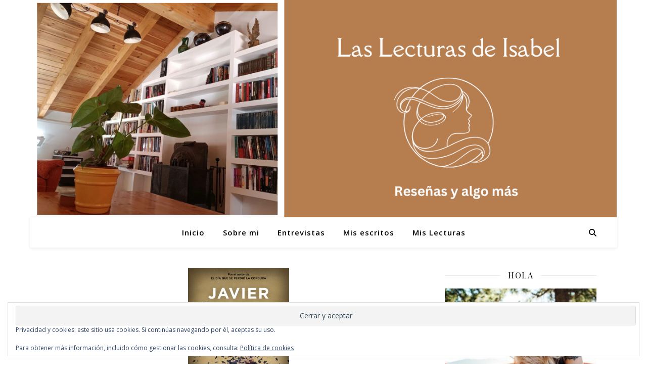

--- FILE ---
content_type: text/html; charset=utf-8
request_url: https://www.google.com/recaptcha/api2/aframe
body_size: 267
content:
<!DOCTYPE HTML><html><head><meta http-equiv="content-type" content="text/html; charset=UTF-8"></head><body><script nonce="2SbTI0CI9nexL0mT7uJPVw">/** Anti-fraud and anti-abuse applications only. See google.com/recaptcha */ try{var clients={'sodar':'https://pagead2.googlesyndication.com/pagead/sodar?'};window.addEventListener("message",function(a){try{if(a.source===window.parent){var b=JSON.parse(a.data);var c=clients[b['id']];if(c){var d=document.createElement('img');d.src=c+b['params']+'&rc='+(localStorage.getItem("rc::a")?sessionStorage.getItem("rc::b"):"");window.document.body.appendChild(d);sessionStorage.setItem("rc::e",parseInt(sessionStorage.getItem("rc::e")||0)+1);localStorage.setItem("rc::h",'1769096953830');}}}catch(b){}});window.parent.postMessage("_grecaptcha_ready", "*");}catch(b){}</script></body></html>